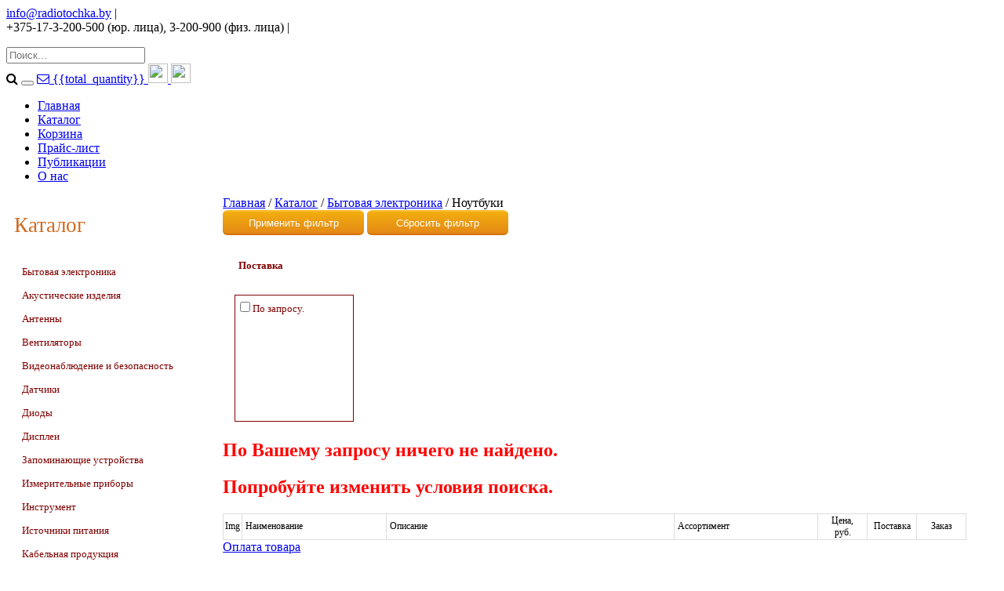

--- FILE ---
content_type: text/html; charset=UTF-8
request_url: http://altel.by/noutbooks
body_size: 55550
content:
<!DOCTYPE html PUBLIC "-//W3C//DTD XHTML 1.0 Transitional//EN"
		"http://www.w3.org/TR/xhtml1/DTD/xhtml1-transitional.dtd">
<html xmlns="http://www.w3.org/1999/xhtml" data-ng-app="ngshop">
<head>
	<title>Радиодетали купить Минск - Радиоточка</title>
	<link href='https://fonts.googleapis.com/css?family=Roboto+Condensed&subset=cyrillic-ext,latin' rel='stylesheet'
	      type='text/css'/>
	<link rel="stylesheet" href="//maxcdn.bootstrapcdn.com/font-awesome/4.3.0/css/font-awesome.min.css">
	<meta name="description" content="Радиодетали купить Минск"/>
	
	<meta name="keywords" content="Радиодетали купить Минск"/>
	<meta http-equiv="content-type" content="text/html; charset=UTF-8"/>
	<meta name="generator" content="Cotonti http://www.cotonti.com"/>
	<link rel="canonical" href="http://altel.by/catalog/bit/noutbooks"/>
	<base href="https://altel.by/" />
	<link href="plugins/ratings/tpl/ratings.css" type="text/css" rel="stylesheet" />
<link href="themes/altel/css/style.css" type="text/css" rel="stylesheet" />
<link href="themes/altel/css/reset.css" type="text/css" rel="stylesheet" />
<link href="themes/altel/css/extras.css" type="text/css" rel="stylesheet" />
<link href="themes/altel/css/jquery-ui.min.css" type="text/css" rel="stylesheet" />
<link href="themes/altel/css/modalbox.css" type="text/css" rel="stylesheet" />
<link href="themes/altel/css/carusel.css" type="text/css" rel="stylesheet" />
<link href="js/fancyBox-master/source/jquery.fancybox.css" type="text/css" rel="stylesheet" />
<script type="text/javascript" src="js/jquery.min.js"></script>
<script type="text/javascript" src="js/jqModal.min.js"></script>
<script type="text/javascript" src="js/base.js"></script>
<script type="text/javascript" src="js/ajax_on.js"></script>
<script type="text/javascript" src="plugins/search/js/hl.min.js"></script>
<script type="text/javascript" src="plugins/ratings/js/jquery.rating.min.js"></script>
<script type="text/javascript" src="plugins/ratings/js/ratings.js"></script>
<script type="text/javascript" src="themes/altel/js/angular.js"></script>
<script type="text/javascript" src="themes/altel/js/ng-animate.js"></script>
<script type="text/javascript" src="plugins/checkout/js/checkout.js"></script>
<script type="text/javascript" src="themes/altel/js/main.js"></script>
<script type="text/javascript" src="themes/altel/js/jquery-1.9.1.js"></script>
<script type="text/javascript" src="themes/altel/js/jquery.carouFredSel-6.2.1-packed.js"></script>
<script type="text/javascript" src="themes/altel/js/jquery.easing.1.3.js"></script>
<script type="text/javascript" src="themes/altel/js/jquery-ui.min.js"></script>
<script type="text/javascript" src="themes/altel/scripts/jquery.sequence-min.js"></script>
<script type="text/javascript" src="themes/altel/scripts/sequencejs-options.modern-slide-in.js"></script>
<script type="text/javascript" src="themes/altel/js/js.js"></script>
<script type="text/javascript" src="js/fancyBox-master/source/jquery.fancybox.pack.js"></script>

	<!--<link rel="shortcut icon" href="favicon.ico"/>-->
	<link rel="shortcut icon" href="https://altel.by/favicon.ico" type="image/x-icon"/>


	<link rel="apple-touch-icon" href="apple-touch-icon.png"/>
</head>

<body id="ang_shop" data-ng-controller="shop">

	<section class="header header_inner">
		<header>
			<div class="head_top">
				<div class="logo"><a href="https://altel.by"><img src="images/logo.png" alt=""></a></div>
				<div class="phone">
					<div class="phone_float">
						<script type="text/javascript" src="http://www.skypeassets.com/i/scom/js/skype-uri.js"></script>
						<div id="SkypeButton_Call_altel_belarus_1">
							<script type="text/javascript">
								Skype.ui({
									"name": "call",
									"element": "SkypeButton_Call_altel_belarus_1",
									"participants": ["altel_belarus"],
									"imageSize": 20
								});
							</script>
						</div>
					</div>
					<div class="phone_float"><a class="email" href="mailto:info@radiotochka.by">info@radiotochka.by</a>
						<span>|</span></div>
					<div class="phone_float">+375-17-3-200-500 (юр. лица), 3-200-900 (физ. лица) <span>|</span></div>

					<ul class="menu menu_mainpart_position">
											</ul>

					<div class="search_float">
						<form id="search" action="search" method="get" class="form-search">
							<input type="text" placeholder="Поиск..." class="searchinput" name="sq"
							       value="" onblur="if (this.value == '')
									this.value = 'Поиск...';" onfocus="if (this.value == 'Поиск...')
									this.value = '';">

							<div class="div-se"></div>
							<i class="fa fa-search"></i>
							<button class="orange" type="submit" title="Поиск"></button>

							<a class="send_mail various fancybox.ajax" href="http://altel.by/contact"
							   title="Связаться с нами">
								<i class="fa fa-envelope-o"></i>
							</a>

							<a href="checkout"
							   title="Перейти в корзину" class="basket for_pay_cart" data-ng-class="{'empty_cart': total_quantity == 0}">
								<span class="circle" data-ng-if="total_quantity">{{total_quantity}}
									<img class="cart" src="/themes/altel/img/pay_cart_full.png" width="25" height="25">
								</span>
								<span class="circle" data-ng-if="!total_quantity">
									<img class="cart" src="/themes/altel/img/pay_cart_empty.png" width="25" height="25">
								</span>
							</a>
						</form>
					</div>
				</div>

				<div>
					<ul class="menu">
						<li> <a href="http://altel.by">Главная</a> </li>
<li> <a href="https://altel.by/catalog">Каталог</a> </li>
<li> <a href="https://altel.by/checkout">Корзина</> </li>
<li> <a href="https://altel.by/datas/Prices/Радиоточка.xlsx">Прайс-лист</a> </li>
<li> <a href="https://altel.by/articles">Публикации</a> </li>
<li> <a href="https://altel.by/about5">О нас</a> </li>


					</ul>
				</div>
			</div>
		</header>
	</section><style type="text/css">
#filter {
  float: left;
  width: 100%; /* Чтобы кнопки и фильтры занимали всю ширину */
  margin-bottom: 15px;
}
#filter-buttons {
  margin-bottom: 1px; /* Отступ между кнопками и фильтрами */
}
#filter-buttons #submit {
  margin-right: 1px; /* Отступ между кнопками */
}

#menu {
	float: left;
	padding: 5px; 
	width: 15%;
	 padding-right: 2em;  
	margin-left: 5px;
	margin-right: 50px;
	margin-top: -10px;
	margin-bottom: 200px;
	/* //background: url(../images/bg_head.png) 0 100% repeat-x; */
	/*//background-size: contain;  Масштабируем фон */
	font-size: 10pt;
	max-width: 200px;
	/* margin: 0 auto; */
	text-align: left;
	<!-- border: 1px solid BLUE; -->
	
}
#menu ul {
	list-style: none;
	margin: 0;
	padding: 0;
	position: relative
}
#menu li a {
	height: 20px;
	width: 200px;
	text-decoration: none;
	<!-- border: 1px solid Chocolate; -->
	<!-- border-top: 1px solid Chocolate; -->
    <!-- border-bottom: 1px solid Chocolate; -->
}
#menu li a:link, #menu li a:visited {
	color: Maroon;
	display: block;
	background: url(../images/bg_head10.png) 0 0 repeat-x;
	/* background: url(images/menu2.png); 
	background-size: cover;   */
	padding: 10px 0 0 10px;
	border-radius: 5px;
	font-size: 10pt;
	
	
}
#menu li a:hover {
	color: Cornsilk;
	/* background: url(images/menu1.png); */
	background: url(../images/bg_head12.png) 0 0 repeat-x;
	background-size: cover;
	padding: 10px 0 0 10px;
}
#menu li span {
	position: absolute;
	left: 85%;
	margin-top:  -45px;
	margin-left: 35px;
	width: 100%;
	max-width: 12em;
	display: none;
}
#menu li:hover span {
	display: block;
	z-index: 1;
}
#menu li span a {
	display: inline;
}


.content {
float: left;
width: 75% ;
	
	margin: 0 auto;
	padding: 0px 0 0;
	
}

.content a {
	color: #951f31;
	text-decoration: underline;
	font-weight: bold;
	font-size: 14px;
}

.catalog-separate {
	width: 296px;
	height: 170px;
	margin: 0 10px 10px 0;
	background: url(../images/bg_head.png) 0 0 repeat-x;
	border-radius: 5px;
	float: left;
	position: relative;
}

#filter{
	float: left;
	padding-right: 2em; 
	margin-top: 0px;	
	margin-left: 0px;
	margin-bottom: 15px;
	font-size: 10pt;
	text-align: left;
	}
#vibor{
	float: left;
	width: 182px;
	height: 225px;
	border-radius: 5px;
	margin-right: 1px;	
	margin-bottom: 10px;
	margin-top: 10px;		
	background: url(../images/bg_head11.png) 0 100% repeat-x;
	background-size: cover;  Масштабируем фон
	}
#vibor p
{
color: Maroon;
	margin-left: 20px;
	margin-top: 20px;
}

#data{
	float: left;
	height: 160px;
	width: 150px;
	margin-left: 15px;
	margin-top: 15px;
	background-color: white;
	overflow: auto;
	border: 1px solid Maroon;
	}
#data p
{
	color: Maroon;
	margin-left: 2px;
	margin-top: 5px;
}
	
#title{
	padding-top: 5px;
	padding-bottom: 10px;
	background-color: Grey;
	
	}
#title p{
	color: white;
	}
	
#bottoms{
	
	margin-top: 0px;
	margin-left: -10px;
	}
	
#bottom_esc{
	width: 200px;
	margin-top: 20px;
	margin-left: 15px;
	}
	
#bottom{
	float: left;
	width: 200px;
	margin-top: 0px;
	margin-left: 7px;
	margin-right: -10px;
	}
		
	
#submit {
  display: inline-block;
  color: white;
  width: 180px;
  text-decoration: none;
  padding: .5em 2em;
  outline: none;
  border-width: 2px 0;
  border-style: solid none;
  border-color: #FDBE33 #000 #D77206;
  border-radius: 6px;
  background: linear-gradient(#F3AE0F, #E38916) #E38916;
  transition: 0.2s;
} 
#submit:hover { background: linear-gradient(#f5ae00, #f59500) #f5ae00; }
#submit:active { background: linear-gradient(#f59500, #f5ae00) #f59500; }

.table {
    width: 100%;
    border-collapse: collapse;
    font-size: 12px;
    table-layout: fixed; /* Фиксированная ширина столбцов */
}

.table tr {
    height: 20px !important;  /* Фиксированная высота строк */
    max-height: 20px !important;
    overflow: hidden;  /* Обрезаем содержимое, выходящее за границы */
}

.table td, .table th {
    padding: 1px 1px;
    border: 1px solid #ddd;
    vertical-align: middle;
    text-align: center;
    word-wrap: break-word; /* Перенос текста, если не помещается */
}

/* Фиксированные ширины */
.table td:nth-child(1), .table th:nth-child(1) { width: 20px; } /* Img */
.table td:nth-child(5), .table th:nth-child(5) { width: 60px; } /* Цена */
.table td:nth-child(6), .table th:nth-child(6) { width: 60px; } /* Поставка */
.table td:last-child, .table th:last-child { width: 60px; } /* Заказ */

/* Остальные столбцы (Наименование, Описание, Ассортимент) - растягиваются автоматически */
.table td:nth-child(2), .table th:nth-child(2) { width: 25%; } /* Наименование */
.table td:nth-child(3), .table th:nth-child(3) { width: 50%; } /* Описание */
.table td:nth-child(4), .table th:nth-child(4) { width: 25%; } /* Ассортимент */

/* Выравнивание по левому краю для конкретных столбцов */
.table td:nth-child(2),  /* Наименование */
.table td:nth-child(3),  /* Описание */
.table td:nth-child(4) { /* Ассортимент */
    text-align: left !important;
    padding-left: 4px !important; /* Добавляем небольшой отступ слева */
}


/* Стили для изображений */
.table img {
    width: 25px; /* Занимает всю ширину ячейки */
    height: 25px; /* Занимает всю высоту ячейки */
    object-fit: cover; /* Обрезает с сохранением пропорций */
    display: block;
    margin: 0 !important;
    padding: 0 !important;
    border: none !important;
}

/* Ультра-компактные кнопки */
.table .btn {
    padding: 2px 6px !important;
    font-size: 11px !important;
    min-height: 15px;
    margin: 1px 0 !important;
    border-radius: 5px;
}
.btn {
    /* Исходное состояние */
    transform: translateY(0);
    box-shadow: 0 2px 3px rgba(0,0,0,0.1);
    transition: all 0.2s ease;
}

.btn:hover {
    /* При наведении */
    box-shadow: 0 3px 5px rgba(0,0,0,0.2);
}

.btn:active {
    /* При нажатии */
    transform: translateY(1px);
    box-shadow: 0 1px 2px rgba(0,0,0,0.2);
}



  </style>
  <div id="menu">
  <p style="font-size: 200%; color: Chocolate">Каталог</p>
	<ul>
		 <li><a href=bit>Бытовая электроника</a><span><a href='avres'>AV ресиверы</a><a href='gadgets_soput_chehli'>Защитные изделия</a><a href='cons'>Игровые приставки</a><a href='komputers'>Компьютеры</a><a href='gadgets_mp3'>Медиаплееры</a><a href='gadgets_telefoni'>Мобильные телефоны</a><a href='gadgets_navig'>Навигаторы</a><a href='noutbooks'>Ноутбуки</a><a href='gadgets_plansheti'>Планшеты</a><a href='pulti'>Пульты</a><a href='spu_rec'>Спутниковые ресиверы</a><a href='gadgets_radiotel'>Радиотелефоны</a><a href='gadgets_sputnik'>Спутниковые телефоны</a><a href='televizori'>Телевизоры</a><a href='gadgets_statsot'>Телефоны стационарные сотовые</a><a href='gadgets_watch'>Умные часы</a><a href='gadgets_elknigi'>Электронные книги</a></span></li><li><a href=akusticheskie_komponenty>Акустические изделия</a><span><a href='gromkogovoriteli'>Громкоговорители</a><a href='dinamiki'>Динамики</a><a href='gadgets_kompl_din'>Динамики мобильных телефонов</a><a href='zvonki'>Звонки</a><a href='zluchateli_zvuka'>Излучатели звука</a><a href='kapsyuli_telefonnye'>Капсюли телефонные</a><a href='gadgets_soput_kol'>Колонки</a><a href='mikrofony'>Микрофоны</a><a href='gadgets_soput_naush'>Наушники</a></span></li><li><a href=antenni>Антенны</a><span><a href='antenni_sot'>Антенны беспроводной сотовой связи</a><a href='antenni_dannie'>Антенны беспроводной передачи данных</a><a href='gadgets_kompl_ant'>Антенны мобильных телефонов</a><a href='antenni_gps'>Антенны навигационные</a><a href='antenni_tv'>Антенны tv</a><a href='antenni_teleskop'>Антенны телескопические</a><a href='antenni_split'>Сплиттеры</a><a href='antenni_chip'>Чип антенны</a><a href='wireless_soput_antennieperehodniki'>Антенные переходники</a></span></li><li><a href=ventilyatory>Вентиляторы</a><span><a href='reshetki_dlya_ventilyatorov'>Аксессуары для вентиляторов</a><a href='ventilyatory_vstr'>Вентиляторы встраиваемые</a><a href='vytyazhnye_ventilyatory'>Вытяжные вентиляторы</a><a href='napolnye_ventilyatory'>Напольные вентиляторы</a><a href='nastennye_ventilyatory'>Настенные вентиляторы</a><a href='nastolnye_ventilyatory'>Настольные вентиляторы</a></span></li><li><a href=videonablyudenie_i_bezopasnost>Видеонаблюдение и безопасность</a><span><a href='cctv_testery'>Cctv тестеры</a><a href='ip_videokamery'>Ip видеокамеры</a><a href='avtomobilnye_videokamery'>Автомобильные видеокамеры</a><a href='videoregistratory'>Видеорегистраторы</a><a href='gadgets_kompl_cam'>Камеры мобильных телефонов</a><a href='kupolnye_videokamery'>Купольные видеокамеры</a><a href='kupolnye_videokamery_s_ik'>Купольные видеокамеры с ик</a><a href='miniatyurnye_videokamery'>Миниатюрные видеокамеры</a><a href='modulnye_videokamery'>Модульные видеокамеры</a><a href='povorotnye_videokamery'>Поворотные видеокамеры</a><a href='soputstvuyushchie_tovary'>Сопутствующие товары</a><a href='ulichnye_videokamery_s_ik'>Уличные видеокамеры с ик</a></span></li><li><a href=datchiki>Датчики</a><span><a href='beskontaktnye_datchiki'>Бесконтактные датчики</a><a href='datchiki_davleniya'>Датчики давления</a><a href='datchiki_dvizheniya'>Датчики движения</a><a href='gadgets_kompl_datchiki'>Датчики мобильных телефонов</a><a href='datchiki_parkovki'>Датчики парковки</a><a href='datchiki_potoka_vody'>Датчики потока воды</a><a href='datchiki_potoka_vozduha'>Датчики потока воздуха</a><a href='datchiki_temperatury'>Датчики температуры</a><a href='datchiki_ugla'>Датчики угла</a><a href='datchiki_kholla'>Датчики холла</a><a href='ultrazvukovye_datchiki'>Ультразвуковые датчики</a><a href='wireless_datchik'>Датчики систем контроля</a></span></li><li><a href=diody>Диоды</a><span><a href='diods'>Диоды низковольтные</a><a href='varikapy'>Варикапы</a><a href='diodnye_moduli'>Диодные модули и сборки</a><a href='silovye_diody'>Силовые диоды</a><a href='stabilitrony'>Стабилитроны</a><a href='fotodiody'>Фотодиоды</a></span></li><li><a href=displei>Дисплеи</a><span><a href='tft_displei'>Tft дисплеи</a><a href='gadgets_kompl_display'>Дисплеи для мобильных телефонов</a><a href='gadgets_kompl_touchscreen'>Тачскрины</a></span></li><li><a href=gadgets_soput_memory>Запоминающие устройства</a><span><a href='memorycards'>Карты памяти</a><a href='discs'>Компакт диски</a><a href='usbcards'>USB Flash</a></span></li><li><a href=izmeritelnye_pribory>Измерительные приборы</a><span><a href='aksessuary'>Аксессуары</a><a href='ampermetr'>Амперметры</a><a href='analizatory_spektra'>Анализаторы спектра</a><a href='anemometry'>Анемометры</a><a href='vesy'>Весы</a><a href='voltmetry_laboratornye'>Вольтметры</a><a href='generatory_signalov'>Генераторы сигналов</a><a href='rek_izmeriteli_dalnomera'>Дальномеры</a><a href='rek_izmeriteli_dimoulovitel'>Дымоуловители</a><a href='rek_izmeriteli_vlajnost'>Измерители влажности</a><a href='izmer-li_nelineinykh_soprotizol'>Измерители сопротивления</a><a href='izmeriteli_rlc'>Измерители RLC</a><a href='izmeriteli_iskazhenii'>Измерители искажений</a><a href='izmeriteli_krutmoment'>Измерители крутящего момента</a><a href='izmeriteli_moshchnosti'>Измерители мощности</a><a href='izmeriteli_osveshchennosti'>Измерители освещенности</a><a href='izmeriteli_p_p_priborov'>Измерители п/п приборов</a><a href='izmeriteli_raznosti_faz'>Измерители разности фаз</a><a href='izmeriteli_temperatury'>Измерители температуры</a><a href='izmeriteli_urovnya_zvuka'>Измерители уровня звука</a><a href='indikatory_setiprobniki'>Индикаторы сети (пробники)</a><a href='kabel-testery'>Кабель-тестеры</a><a href='kleshchi_tokoizmeritelnye'>Клещи токоизмерительные</a><a href='logometry'>Логометры</a><a href='manometry'>Манометры</a><a href='mikroskopy'>Микроскопы</a><a href='multimetry'>Мультиметры</a><a href='ostsillografy'>Осциллографы</a><a href='standarty_i_sintezatory_chast_'>Стандарты и синтезаторы част.</a><a href='takhometry'>Тахометры</a><a href='tester_tsifrovykh_mikroskhem'>Тестер цифровых микросхем</a><a href='testery'>Тестеры</a><a href='testery_svetovykh_priborov'>Тестеры световых приборов</a><a href='rek_izmeriteli_chastotomeri'>Частотомеры</a></span></li><li><a href=instrument>Инструмент</a><span><a href='rek_instrument_aksesuari'>Аксессуары</a><a href='antistatika'>Антистатика</a><a href='gravery_bormashiny'>Граверы / бормашины</a><a href='rek_instrument_vintovert'>Винтоверты</a><a href='dlya_zachistki_i_obrezki_kabelya'>Для зачистки и обрезки кабеля</a><a href='zaklepochnyi_instrument'>Заклепочный инструмент</a><a href='zatyagivateli_styazhek'>Затягиватели стяжек</a><a href='izmeritelnyi_instrument'>Измерительный инструмент</a><a href='instrument_vrubnoi'>Инструмент врубной</a><a href='instrument_raznyi'>Инструмент разный</a><a href='kleevye_pistolety'>Клеевые пистолеты</a><a href='nabory_instrumentov'>Наборы инструментов</a><a href='nadfili'>Надфили</a><a href='obzhimnoi_instrument'>Обжимной инструмент</a><a href='opticheskie_prisposobleniya'>Оптические приспособления</a><a href='osnastka_dlya_bormashin'>Оснастка для бормашин</a><a href='otvertki'>Отвертки</a><a href='payalniki'>Паяльное оборудование</a><a href='pintsety'>Пинцеты</a><a href='ploskogubtsy'>Плоскогубцы</a><a href='proboiniki'>Пробойники</a><a href='rezbonareznoi_instrument'>Резьбонарезной инструмент</a><a href='termofeny'>Термофены</a><a href='tiskistrubtsinyzazhimy'>Тиски, струбцины, зажимы</a><a href='elektrodreli'>Электродрели</a><a href='yashchiki_dlya_instrumenta'>Ящики для инструмента</a></span></li><li><a href=istochniki_pitaniya>Источники питания</a><span><a href='akkumulyatornye_batarei'>Аккумуляторные батареи</a><a href='gadgets_kompl_akb'>АКБ</a><a href='batareiki'>Батарейки</a><a href='bloki_pitaniya'>Блоки питания</a><a href='bloki_pitaniya_laboratornye'>Блоки питания лабораторные</a><a href='draivery_dlya_svetodiodov'>Драйверы для светодиодов</a><a href='zaryadnye_ustroistva'>Устройства зарядки аккумуляторов</a><a href='gadgets_soput_zar'>Зарядные устройства</a><a href='impulsnye_bloki_pitaniya'>Импульсные блоки питания</a><a href='invertory'>Инверторы</a><a href='setevye_udliniteli'>Сетевые удлинители</a><a href='powerbank'>Портативные зарядные устройства</a><a href='stabilizatory_napryazheniya'>Стабилизаторы напряжения</a><a href='usiliteli_postoyannogo_toka'>Усилители постоянного тока</a><a href='epra'>Эпра</a></span></li><li><a href=kabelnaya_produktsiya>Кабельная продукция</a><span><a href='hdmi_dvi_shnury'>HDMI-DVI шнуры</a><a href='perekhodnye_razyemy'>Переходные разъемы</a><a href='akusticheskii_kabel'>Акустический кабель</a><a href='audio_video_shnury'>Аудио-видео шнуры</a><a href='vitaya_para'>Витая пара</a><a href='gadgets_soput_kab'>Дата-кабель</a><a href='kabel_silovoi'>Кабель силовой</a><a href='koaksialnyi_kabel'>Коаксиальный кабель</a><a href='kompyuternye_shnury'>Компьютерные шнуры</a><a href='mezhplatnye_kabeli_pitaniya'>Межплатные кабели питания</a><a href='opticheskii_kabel_i_shnury'>Оптический кабель и шнуры</a><a href='perekhodnye_shnury'>Переходные шнуры</a><a href='provod_montazhnyi'>Провод монтажный</a><a href='provoda_soedinitelnye'>Провода соединительные</a><a href='setevye_shnury'>Сетевые шнуры</a><a href='soedinitelnye_avto_shnury'>Соединительные авто шнуры</a><a href='telefonnyi_kabel'>Телефонный кабель</a><a href='shleif'>Шлейф</a><a href='gadgets_kompl_shl'>Шлейфы мобильных телефонов</a><a href='shnury_vysokochastotnye'>Шнуры высокочастотные</a><a href='usb_razvetviteli_i_adaptery'>Usb разветвители и адаптеры</a></span></li><li><a href=klemmniki>Клеммники</a><span><a href='klemmnikianalog_wago'>Клеммники (аналог wago)</a><a href='klemmniki_baryernye'>Клеммники барьерные</a><a href='klemmniki_nazhimnye'>Клеммники нажимные</a><a href='klemmniki_razryvnye'>Клеммники разрывные</a><a href='klemmnye_kolodki'>Клеммные колодки</a><a href='klemmnye_kolodki_na_dinreiku'>Клеммные колодки на динрейку</a><a href='platy_montazhnye'>Платы монтажные</a><a href='soedinitelnye_platy'>Соединительные платы</a><a href='terminalnye_bloki'>Терминальные блоки</a><a href='shiny'>Шины</a></span></li><li><a href=klemmy>Клеммы</a><span><a href='avtomobilnye_klemmy'>Автомобильные клеммы</a><a href='zazhimy_krokodil'>Зажимы "крокодил"</a><a href='zazhimy_otvetvitelnye'>Зажимы ответвительные</a><a href='izolyatory_dlya_klemm'>Изоляторы для клемм</a><a href='klemmy_vintovye'>Клеммы винтовые</a><a href='klemmy_nozhevye_izolirovannye'>Клеммы ножевые изолированные</a><a href='klemmy_nozhevye_na_platu'>Клеммы ножевые на плату</a><a href='klemmy_nozhevye_neizolirovannye'>Клеммы ножевые неизолированные</a><a href='klemmy_tip_b_izolirovannye'>Клеммы тип *b* изолированные</a><a href='klemmy_tip_b_neizolirovannye'>Клеммы тип *b* неизолированные</a><a href='klemmy_tip_i_izolirovannye'>Клеммы тип *i* изолированные</a><a href='klemmy_tip_i_neizolirovannye'>Клеммы тип *i* неизолированные</a><a href='klemmy_tip_o_izolirovannye'>Клеммы тип *o* изолированные</a><a href='klemmy_tip_o_neizolirovannye'>Клеммы тип *o* неизолированные</a><a href='klemmy_tip_u_izolirovannye'>Клеммы тип *u* изолированные</a><a href='klemmy_tip_u_neizolirovannye'>Клеммы тип *u* неизолированные</a><a href='klemmy_flazhkovye_izol_'>Клеммы флажковые изол.</a><a href='lepestki'>Лепестки</a><a href='nakonechniki_na_kabel'>Наконечники на кабель</a><a href='skotchloki'>Скотчлоки</a><a href='soediniteli_provodov_vstyk'>Соединители проводов встык</a><a href='soediniteli_provodov_zakrytye'>Соединители проводов закрытые</a></span></li><li><a href=komp>Компьютерные комплектующие</a><span><a href='blok_pitania'>Блоки питания</a><a href='videocards'>Видеокарты</a><a href='hdd'>Жёсткие диски</a><a href='soundcard'>Звуковые карты</a><a href='korpus'>Корпуса</a><a href='cooler'>Кулеры</a><a href='motherboard'>Материнские платы</a><a href='monitors'>Мониторы</a><a href='memory'>Оперативная память</a><a href='platirash'>Платы расширения</a><a href='processors'>Процессоры</a><a href='setkarta'>Сетевые карты</a><a href='ustroisva_vvoda'>Устройства ввода информации</a></span></li><li><a href=kommutatsiya>Коммутация</a><span><a href='dip_pereklyuchateli'>Dip переключатели</a><a href='vakuumnye_vyklyuchateli'>Вакуумные выключатели</a><a href='galetnye_pereklyuchateli'>Галетные переключатели</a><a href='gerkony'>Герконы</a><a href='dvizhkovye_pereklyuchateli'>Движковые переключатели</a><a href='klavishnye_pereklyuchateli'>Клавишные переключатели</a><a href='klyuch_-_vyklyuchatel'>Ключ - выключатель</a><a href='knopki_antivandalnye'>Кнопки антивандальные</a><a href='knopki_dlya_igrovykh_avtomatov'>Кнопки для игровых автоматов</a><a href='knopochnye_pereklyuchateli'>Кнопочные переключатели</a><a href='knopochnye_posty'>Кнопочные посты</a><a href='kolpachki_dlya_knopok'>Колпачки для кнопок</a><a href='mikropereklyuchateli'>Микропереключатели</a><a href='mikrotumblery'>Микротумблеры</a><a href='miniatyurnye_knopki'>Миниатюрные кнопки</a><a href='paketnye_vyklyuchateli'>Пакетные выключатели</a><a href='pereklyuchateli'>Переключатели</a><a href='povorotnye_pereklyuchateli'>Поворотные переключатели</a><a href='poplavkovye_vyklyuchateli'>Поплавковые выключатели</a><a href='putevye_vyklyuchateli'>Путевые выключатели</a><a href='sensor'>Сенсорные</a><a href='taktovye_knopki'>Тактовые кнопки</a><a href='taktovye_knopki_pylevlagozashch_'>Тактовые кнопки пылевлагозащ.</a><a href='tumblery'>Тумблеры</a></span></li><li><a href=kondensatory>Конденсаторы</a><span><a href='ionistory'>Ионисторы</a><a href='keramicheskie_kondensatory'>Керамические</a><a href='kondensatory_kombinirovannye'>Комбинированные</a><a href='vysokovoltnye_kondensatory'>Силовые конденсаторы</a><a href='metallobumazhnye_kondensatory'>Металлобумажные конденсаторы</a><a href='plenochnye'>Пленочные</a><a href='peremennoi_emkosti'>Переменные</a><a href='kondensatory_prokhodnye'>Проходные конденсаторы</a><a href='puskovye_kondensatory'>Пусковые конденсаторы</a><a href='tantalovye_kondensatory'>Танталовые конденсаторы</a><a href='ftoroplastovye_kondensatory'>Фторопластовые</a><a href='chip_kondensatory'>Чип конденсаторы</a><a href='chip_tantalovye_kondensatory'>Чип танталовые конденсаторы</a><a href='chip_elektrolity'>Чип электролиты</a><a href='elektroliticheskie_kondensatory'>Электролитические конденсаторы</a><a href='kondensatory_prochie'>Прочие конденсаторы</a></span></li><li><a href=mikroskhemy>Микросхемы</a><span><a href='analogovye_filtry'>Аналоговые фильтры</a><a href='atsp'>Ацп</a><a href='generatory'>Генераторы</a><a href='datchiki_sensory'>Датчики / сенсоры</a><a href='draivery'>Драйверы</a><a href='zashchita_linii'>Защита линии</a><a href='integratory'>Интеграторы</a><a href='komparatory'>Компараторы</a><a href='konvertory_invertory'>Конверторы / инверторы</a><a href='kontrollery'>Контроллеры</a><a href='linii_zaderzhki'>Линии задержки</a><a href='mikroskhemy_dannykh'>Микросхемы данных</a><a href='mikroskhemy_interfeisov'>Микросхемы интерфейсов</a><a href='mikroskhemy_na_zakaz2-5_ned_'>Микросхемы на заказ (2-5 нед.)</a><a href='mikroskhemy_obshchego_naznacheniya'>Микросхемы общего назначения</a><a href='mikroskhemy_pamyati'>Микросхемы памяти</a><a href='mikroskhemy_pitaniya'>Микросхемы питания</a><a href='mikroskhemy_prochie'>Микросхемы прочие</a><a href='modemy'>Модемы</a><a href='multimediinye_preobrazovateli'>Мультимедийные преобразователи</a><a href='multipleksory'>Мультиплексоры</a><a href='operatsionnye_usiliteli'>Операционные усилители</a><a href='ou_obshchego_naznacheniya'>Оу общего назначения</a><a href='pereklyuchateli_kommutatory'>Переключатели / коммутаторы</a><a href='preobrazovateli_e_v_'>Преобразователи э.в.</a><a href='programmiruemaya_logika'>Программируемая логика</a><a href='protsessory_kontrollery'>Процессоры / контроллеры</a><a href='sintezatory'>Синтезаторы</a><a href='spetsialnye_mikroskhemy'>Специальные микросхемы</a><a href='standartnaya_logika'>Стандартная логика</a><a href='taimery'>Таймеры</a><a href='telekom'>Телеком</a><a href='transivery'>Трансиверы</a><a href='usiliteli'>Усилители</a><a href='tsap'>Цап</a><a href='tsifrovye_r_i_c'>Цифровые r и c</a></span></li><li><a href=optoelektronnye_pribory>Оптоэлектронные приборы</a><span><a href='infrakrasnye_priemniki'>Инфракрасные приемники</a><a href='optopary'>Оптопары</a><a href='optorele'>Оптореле</a><a href='optotiristory'>Оптотиристоры</a><a href='optotranzistory'>Оптотранзисторы</a></span></li><li><a href=osveshchenie_i_indikatsiya>Освещение и индикация</a><span><a href='avtomobilnoe_osveshchenie'>Автомобильное освещение</a><a href='avtonomnoe_osveshchenie'>Автономное освещение</a><a href='antivandalnye_indikatory'>Антивандальные индикаторы</a><a href='bloki_avariinogo_pitaniya'>Блоки аварийного питания</a><a href='gadgets_kompl_vsp'>Вспышки</a><a href='kommutatornye_lampyskl'>Коммутаторные лампы (скл)</a><a href='korpusa_prozhektorov'>Корпуса прожекторов</a><a href='lazernye_moduli'>Лазерные модули</a><a href='lazernye_proektory'>Лазерные проекторы</a><a href='lampochki_nakalivaniya_v_korpuse'>Лампочки накаливания в корпусе</a><a href='lampochki_neonovye_v_korpuse'>Лампочки неоновые в корпусе</a><a href='lampy_gazorazryadnye'>Лампы газоразрядные</a><a href='lampy_galogenovye'>Лампы галогеновые</a><a href='lampy_nakalivaniya'>Лампы накаливания</a><a href='lampy_neonovye'>Лампы неоновые</a><a href='lampy_svetodiodnye'>Лампы светодиодные</a><a href='lampy_energosberegayushchie'>Лампы энергосберегающие</a><a href='lyustry_bra_svetilniki'>Люстры _ бра _ светильники</a><a href='prozhektory_galogenovye'>Прожекторы галогеновые</a><a href='prozhektory_svetodiodnye'>Прожекторы светодиодные</a><a href='svetilniki_usb'>Светильники usb</a><a href='svetilniki_vstraivaemye'>Светильники встраиваемые</a><a href='svetilniki_dekorativnye'>Светильники декоративные</a><a href='svetilniki_nakladnye'>Светильники накладные</a><a href='svetoarmatura'>Светоарматура</a><a href='svetovye_tablo'>Световые табло</a><a href='svetodiodnaya_lenta'>Светодиодная лента</a><a href='svetodiodnye_moduli_podsvetki'>Светодиодные модули подсветки</a><a href='svetodiodnye_paneli'>Светодиодные панели</a><a href='svetodiodnye_ukrasheniya'>Светодиодные украшения</a><a href='svetodiody'>Светодиоды</a><a href='svetodiody_smd'>Светодиоды smd</a><a href='svetodiody_v_korpuse'>Светодиоды в корпусе</a><a href='svetodiody_moshchnye'>Светодиоды мощные</a><a href='fonari'>Фонари</a><a href='tsifrovye_indikatory'>Цифровые индикаторы</a><a href='shinnye_sistemy_osveshcheniya'>Шинные системы освещения</a><a href='shtativy_dlya_osv_oborudovaniya'>Штативы для осв. оборудования</a></span></li><li><a href=plati>Платы</a><span><a href='gadgets_kompl_plat'>Платы мобильных телефонов</a><a href='wireless_modul_video'>Модули для видеокамер</a><a href='wireless_modul_sput'>Модули спутниковые</a><a href='wireless_modul_dan'>Модули беспроводной передачи данных</a><a href='wireless_modul_sotoviy'>Модули беспроводной сотовой связи</a><a href='wireless_modul_nav'>Модули навигационные</a><a href='wireless_modul_radio'>Радиомодули</a><a href='elektronnye_moduli'>Электронные модули</a></span></li><li><a href=razyemy>Разъемы</a><span><a href='izd_raz'>Изделия для разъёмов</a><a href='audio_razyemy'>Audio jack</a><a href='centronics'>CENTRONICS</a><a href='razemi_din'>DIN</a><a href='d-sub'>D-SUB</a><a href='hdmi_dvi'>HDMI</a><a href='idc'>IDC</a><a href='ieee'>IEEE</a><a href='rca'>RCA</a><a href='rj'>RJ</a><a href='sata'>SATA</a><a href='scart'>SCART</a><a href='scsi'>SCSI</a><a href='usb'>USB</a><a href='razyemy_mikrofonnye_xlr'>XLR</a><a href='2rm'>2РМ</a><a href='2rt'>2РТ</a><a href='4rt'>4РТ</a><a href='9r'>9Р</a><a href='vvt'>ВВТ</a><a href='vi20'>ВИ</a><a href='grpm_grpmsh'>ГРП</a><a href='mr2'>МР</a><a href='mrn'>МРН</a><a href='rsh'>РШ</a><a href='okp_vs'>ОКП-ВС</a><a href='snp'>СНП</a><a href='onp'>ОНП</a><a href='onts'>ОНЦ</a><a href='shr'>ШР</a><a href='r'>Р</a><a href='rbm'>РБМ</a><a href='rbn'>РБН</a><a href='rvn'>РВН</a><a href='rg'>РГ</a><a href='rg1n_rsh2n'>РГ1Н</a><a href='rmg'>РМГ</a><a href='rp10'>РП10</a><a href='rp14'>РП14</a><a href='rp15'>РП15</a><a href='rpkm'>РПКМ</a><a href='rpm_rpmm'>РПМ</a><a href='rpn'>РПН</a><a href='rps'>РПС</a><a href='rrm'>РРМ</a><a href='rrn'>РРН</a><a href='rrs'>РРС</a><a href='rs'>РС</a><a href='rsh_rg'>РШ</a><a href='rsha'>РША</a><a href='sno'>СНО</a><a href='snp'>СНП</a><a href='snts'>СНЦ</a><a href='sr'>СР</a><a href='ssh'>СШ</a><a href='shr'>ШР</a><a href='panelki'>Панели</a><a href='derzhateli_sim_i_kart_pamyati'>Разъёмы SIM и FLASH card</a><a href='avtomobilnye_soediniteli'>Разъёмы автомобильные</a><a href='antennye_razyemy'>Разъёмы антенные и ТВ</a><a href='bystrorazyemnye'>Разъёмы быстроразъёмные</a><a href='vysokochastotnye_razyemy'>Разъёмы высокочастотные</a><a href='germetichnye_razyemy'>Разъёмы герметичные</a><a href='raz_plat'>Разъёмы для плат</a><a href='opticheskie_soediniteli'>Разъёмы оптические</a><a href='gadgets_kompl_raz'>Разъёмы от мобильных телефонов</a><a href='raz_pit'>Разъёмы питания</a><a href='silovye_razyemy'>Разъёмы силовые</a><a href='gnyozda_pod_sverkhploskii_kabel'>Разъёмы шлейфовые</a><a href='shtekera_gnezda_klemmy'>Разъёмы прочие</a></span></li><li><a href=raskhodnye_materialy>Расходные материалы</a><span><a href='rek_raskhodnye_jidkisti'>Жидкости технические</a><a href='izolenta'>Изолента</a><a href='bandazh_kabelnyi'>Бандаж кабельный</a><a href='kabelnye_styazhki'>Кабельные стяжки</a><a href='markery_na_kabel'>Маркеры на кабель</a><a href='skoby_dlya_krepleniya_kabelya'>Скобы для крепления кабеля</a><a href='fiksatory_dlya_kabelya'>Фиксаторы для кабеля</a><a href='kleevye_sterzhni'>Клеевые стержни</a><a href='pripoi'>Припои</a><a href='silikonovye_trubki'>Силиконовые трубки</a><a href='tekstolit'>Текстолит</a><a href='teploprovodyashchie_podlozhki'>Теплопроводящие подложки</a><a href='termousadochnaya_trubka'>Термоусадочная трубка</a><a href='termousadochnaya_trubka_kleevaya'>Термоусадочная трубка клеевая</a><a href='upakovka'>Упаковочные материалы</a></span></li><li><a href=rezistory>Резисторы</a><span><a href='moshchnye_postoyannye_rezistory'>Мощные постоянные резисторы</a><a href='postoyannye_rezistory_do_2_vt'>Постоянные резисторы</a><a href='peremennie'>Переменные резисторы</a><a href='rezistornye_sborki'>Резисторные сборки</a><a href='reostati'>Реостаты</a><a href='termorezistory'>Терморезисторы</a><a href='fotorezistory'>Фоторезисторы</a><a href='chip_rezistory'>Чип резисторы</a></span></li><li><a href=rezonatory_i_filtry>Резонаторы и фильтры</a><span><a href='kvartsevye_rezonatory'>Кварцевые резонаторы</a><a href='setevye_filtry'>Сетевые фильтры</a></span></li><li><a href=rele>Реле</a><span><a href='gerkonovye_rele'>Герконовые реле</a><a href='katushki_k_kontaktoram'>Катушки к контакторам</a><a href='kolodki_dlya_rele'>Колодки для реле</a><a href='kontaktory'>Контакторы</a><a href='puskateli'>Пускатели</a><a href='rele_vremeni'>Реле времени</a><a href='rele_davleniya'>Реле давления</a><a href='rele_kontrolya_faz'>Реле контроля фаз</a><a href='rele_toka'>Реле тока</a><a href='tverdotelnye_rele'>Твердотельные реле</a><a href='teplovye_rele'>Тепловые реле</a><a href='elektromagnitnye_rele'>Электромагнитные реле</a></span></li><li><a href=set>Сетевые устройства</a><span><a href='wireless_wifiadapter'>Адаптеры Wi-Fi</a><a href='kommutatori'>Коммутаторы</a><a href='modem'>Модемы</a><a href='wireless_repeater'>Репитеры</a><a href='wireless_routers'>Роутеры</a><a href='wireless_tochki'>Точки доступа</a><a href='wireless_trekeri'>Трекеры</a><a href='wireless_shluzi'>Шлюзы</a></span></li><li><a href=skladskoe_oborudovanie>Складское оборудование</a><span><a href='kassetnitsy'>Кассетницы</a><a href='yacheiki_nabornye'>Ячейки наборные</a><a href='yashchiki'>Ящики</a></span></li><li><a href=schetchiki>Счетчики</a><span><a href='schetchiki_vrashcheniya'>Счетчики вращения</a><a href='schetchiki_geigera'>Счетчики гейгера</a><a href='schetchiki_impulsov'>Счетчики импульсов</a><a href='schetchiki_mekhanicheskie'>Счетчики механические</a><a href='schetchiki_motochasov'>Счетчики моточасов</a><a href='schetchiki_ruchnye'>Счетчики ручные</a><a href='schetchiki_energii'>Счетчики энергии</a></span></li><li><a href=tiristory>Тиристоры</a><span><a href='dinistory'>Динисторы</a><a href='moduli_tiristornye'>Модули тиристорные</a><a href='nizkovoltnye_tiristory'>Низковольтные тиристоры</a><a href='silovye_tiristory'>Силовые тиристоры</a><a href='fototiristory'>Фототиристоры</a></span></li><li><a href=tranzistory>Транзисторы</a><span><a href='moduli_tranzistornoi_logiki'>Модули транзисторной логики</a><a href='svch_tranzistory'>Свч транзисторы</a><a href='tranzistory_raznye'>Транзисторы разные</a><a href='fototranzistory'>Фототранзисторы</a></span></li><li><a href=transformatory_i_drosseli>Трансформаторы и дроссели</a><span><a href='vrashchayushchiesya_transformatory'>Вращающиеся трансформаторы</a><a href='drosseli'>Дроссели</a><a href='katushki_induktivnosti'>Катушки индуктивности</a><a href='latry'>Латры</a><a href='transformatory'>Трансформаторы</a></span></li><li><a href=ustanovochnye_izdeliya>Установочные изделия</a><span><a href='amortizatory'>Амортизаторы</a><a href='batareinye_otseki'>Батарейные отсеки</a><a href='vtulki_prokhodnye'>Втулки</a><a href='derzhateli_predokhranitelei'>Держатели предохранителей</a><a href='gadgets_soput_derj'>Держатели мобильных телефонов</a><a href='derzhateli_svetodiodov'>Держатели светодиодов</a><a href='din-reiki'>Дин-рейки</a><a href='zaglushki_dlya_kabelnykh_vvodov'>Заглушки для кабельных вводов</a><a href='izolyatory'>Изоляторы</a><a href='kabelnye_vvody'>Кабельные вводы</a><a href='karkasy_dlya_katushek'>Каркасы для катушек</a><a href='korpusa_dlya_rea'>Корпуса для рэа</a><a href='gadgets_kompl_korp'>Корпуса мобильных телефонов</a><a href='krepezh'>Крепеж</a><a href='wireless_soput_krepleniyanaDIN-reiky'>Крепления на DIN-рейку</a><a href='kronshteiny'>Кронштейны</a><a href='maketnye_platy'>Макетные платы</a><a href='moduli_peltye'>Модули пельтье</a><a href='nozhki_pribornye'>Ножки приборные</a><a href='okhladiteli'>Охладители</a><a href='pistony_montazhnye'>Пистоны монтажные</a><a href='wireless_soput_plombi'>Пломбы</a><a href='podshipniki'>Подшипники</a><a href='ruchki_pribornye'>Ручки приборные</a><a href='stoiki_dlya_pechatnykh_plat'>Стойки для печатных плат</a><a href='tokootvody'>Токоотводы</a><a href='shesterenki'>Шестеренки</a><a href='shunty'>Шунты</a></span></li><li><a href=ustroistva_zashchity>Устройства защиты</a><span><a href='avtomaticheskie_vyklyuchateli'>Автоматические выключатели</a><a href='varistory'>Варисторы</a><a href='predokhraniteli'>Предохранители</a><a href='razryadniki'>Разрядники</a><a href='samovosstanavlivayushchiesya_pred_'>Самовосстанавливающиеся пред.</a><a href='termoavtomaty'>Термоавтоматы</a><a href='termopredokhraniteli'>Термопредохранители</a><a href='termostaty'>Термостаты</a><a href='chip_predokhraniteli'>Чип предохранители</a></span></li><li><a href=ferritovye_izdeliya_i_magnity>Ферритовые изделия и магниты</a><span><a href='katushki_magnit'>Катушки к магнитам</a><a href='magnity'>Магниты</a><a href='ferrity'>Ферриты</a><a href='filtry_ferritovye_na_provod'>Фильтры ферритовые на провод</a><a href='elektromagniti'>Электромагниты</a></span></li><li><a href=shchitovye_pribory>Щитовые приборы</a><span><a href='vattmetry_chastotomery_i_drugoe'>Ваттметры/частотомеры/и другое</a><a href='preobrazovateli_izmeritelnye'>Преобразователи измерительные</a><a href='pribory_peremennogo_toka'>Приборы переменного тока</a><a href='pribory_postoyannogo_toka'>Приборы постоянного тока</a><a href='tsifrovye_peremennogo_toka'>Цифровые переменного тока</a><a href='tsifrovye_postoyannogo_toka'>Цифровые постоянного тока</a></span></li><li><a href=elektrovakuumnye_pribory>Электровакуумные приборы</a><span><a href='vidikony'>Видиконы</a><a href='gazorazryadnye_stabilitrony'>Газоразрядные стабилитроны</a><a href='gazotrony'>Газотроны</a><a href='generatornye_lampy'>Генераторные лампы</a><a href='indikatory_vakuumno-lyuminists_'>Индикаторы вакуумно-люминисц.</a><a href='indikatory_tleyushchego_razryada'>Индикаторы тлеющего разряда</a><a href='kenotrony'>Кенотроны</a><a href='klistrony'>Клистроны</a><a href='lampy_begushchei_volny'>Лампы бегущей волны</a><a href='lampy_rtutnye_dugovye'>Лампы ртутные дуговые</a><a href='magnetrony'>Магнетроны</a><a href='mekhanotrony'>Механотроны</a><a href='radiolampy'>Радиолампы</a><a href='svch-moduli'>СВЧ-модули</a><a href='tiratron'>Тиратрон</a><a href='fotoelektronnye_umnozhiteli'>Фотоэлектронные умножители</a><a href='evpraznye'>Эвп (разные)</a><a href='elektronno-luchevye_trubki'>Электронно-лучевые трубки</a></span></li><li><a href=elektrodvigateli>Электродвигатели</a><span><a href='gadgets_kompl_vibr'>Вибромоторы</a><a href='dvigateli_generatory'>Двигатели генераторы</a><a href='dvigateli_reversivnye'>Двигатели реверсивные</a><a href='selsiny'>Сельсины</a><a href='takhogeneratory'>Тахогенераторы</a><a href='shagovye_dvigateli'>Шаговые двигатели</a><a href='shchetki_dlya_elektrodvigatelei'>Щетки для электродвигателей</a><a href='fazovrashchateli'>Фазовращатели</a><a href='elektrodvigateli_dc'>Электродвигатели прочие</a></span></li><li><a href=elektronnye_ustroistva>Электронные устройства</a><span><a href='kranovye_komandokontrollery'>Крановые командоконтроллеры</a><a href='cdmex'>Механизмы чтения дисков</a><a href='tormoznye_ustroistva'>Тормозные устройства</a><a href='elektrogidrotolkateli'>Электрогидротолкатели</a><a href='tsap-ydac'>Цап-ы (dac)</a><a href='usb_gadzhety'>Usb гаджеты</a><a href='raznoe'>Разное</a></a></span></li>
	</ul>
  </div>
  
<div style="display: none" ng-init='shop = [];'></div>
<!-- <div class="block" style="width:950px;margin:0 auto"> -->
	<div class="breadcrumbs"><a href="https://altel.by">Главная</a> / <a href="catalog" title="Каталог">Каталог</a> / <a href="catalog/bit" title="Бытовая электроника">Бытовая электроника</a> / <span>Ноутбуки</span></div>
<!-- <div class="check_availabilaty">
		<a class="all" href="catalog/bit/noutbooks">Доступно к отгрузке</a>
<a class="now" href="catalog/bit/noutbooks?aval=now">Весь товар</a>
</div> -->
 
	<section class="content">
<div id="filter">
  <form action="catalog/bit/noutbooks" method="post"><div style="display:inline;margin:0;padding:0"><input type="hidden" name="x" value="B10BA46F" /></div>
    <!-- Переносим кнопки вверх перед блоком фильтров -->
    <div id="filter-buttons">
      <input name='submit' type="submit" id="submit" value="Применить фильтр">
      <input name='reset' type="submit" id="submit" value="Сбросить фильтр">
    </div>
    
    <div id="vibor"><p><b>Поставка</b></p><div id="data"><p><input name="sams[0][0]" type="checkbox" value="По запросу.">По запросу.</p> </div></div>
  </form> 
</div>
	 
		<table class="table">
			<tbody>
			<tr class="table_head">
				<td width="20px">Img</td>
				<td width="20px">Наименование</td>
				<td width="20px">Описание</td>
				<td width="20px">Ассортимент</td>
				<td width="20px">Цена,</br> руб.</td>
				<td width="20px">Поставка</td>
				<td width="10px">Заказ</td>
			</tr>
			
		<h1><font color='red'> По Вашему запросу ничего не найдено.</h1>
		<h1>Попробуйте изменить условия поиска.</font></h1>
				</tbody>
		</table>
	</section>

<!-- </div> -->
<!--  
	<style type="text/css">
#banner{
	float: center;
	padding: 6px; 
	/* width: 15%; */
	height: 100px;
	vertical-align: middle;
	/* padding-right: 1em;  */
	margin-left: 20px; 
	margin-right: 20px;
	margin-top: 20px;
	margin-bottom: 20px; 
	background: url(../images/bg_head10.png) 0 100% repeat-x; 
	background-size: contain;  
	font-size: 10pt;
	/* max-width: 200px; */
	/* margin: 0 auto; */
	text-align: center;
	
}

  </style> 
  -->
 
	<div class="footer_padding">
		<!-- 
		<div id="banner">
			<p style="
			font-size: 250%;
			color: #e52020;
			">Баннер</p>
	    </div> 
		-->
	</div>
	<section class="footer">
		<footer>
			
	
	
		
	
	
			<div class="footer_right">
				<p><a href="https://altel.by/articles/Oplata-tovara" target="_blank">Оплата товара</a></p>
				<img src="themes/altel/img/mastercard30x121.gif">
				<img src="themes/altel/img/visa30x121.gif">
				<img src="themes/altel/img/webpay30x121.gif">
				<p class="copyright">Copyright 2015</p>
	            <p><a href="https://altel.by" target="_blank">Designed and developed by ALTo ELectronics</a></p>
			</div>
			<p><b>ООО "Радиоточка"</b></p>
			<p>220026, Республика Беларусь, г. Минск, пр. Партизанский, 95 <br>
			Тел./Факс: +375 17 3 200 500 (юр. лица)   <span>|</span>   +375 17 3 200 900 (физ. лица)   </p>
	       <!-- <p>GSM:<span class="mts">+375 25 501 29 74</span><span class="velcom"></span></p>-->
	       <!-- <p>GSM:<span class="life">+375 44 415 42 96</span></p>-->
	        <p>Telegram: <a href="https://t.me/radiotochka_ooo">Радиоточка ООО</a><span>|</span>Email: <a href="mailto:info@radiotochka.by">info@radiotochka.by</a></p>
		</footer>
	</section>
	<!-- END footer  -->
		<!--[if IE 6]>
			<p>Уважаемый посетитель!<br />Пожалуйста, обновите ваш броузер, для корректного отображения сайта.<br /><a href="http://windows.microsoft.com/en-US/internet-explorer/downloads/ie">http://windows.microsoft.com/en-US/internet-explorer/downloads/ie</a></p><![endif]-->
	
	</body>
</html>

--- FILE ---
content_type: application/javascript
request_url: https://altel.by/plugins/ratings/js/ratings.js
body_size: 528
content:
$(document).on('ready ajaxSuccess', function() {
	$('.rstar').rating({
		callback: function(value, link) {
			var rate_name = $(this).attr('name');
			var rate_code = rate_name.replace('rate_', '');
			$.ajax({
				type: 'POST',
				url: $('#form_' + rate_code).attr('action'),
				data: rate_name + '=' + value + '&' + $('#form_' + rate_code).serialize(),
				success: function(msg) {
					var index = Number(msg) > 0 ? Number(msg) - 1 : 0;
					$('#' + rate_name).rating('select', index).rating('disable');
				},
				error: function(msg) {
					alert('AJAX error: ' + msg);
				}
			});
			return false;
		}
	});
});


--- FILE ---
content_type: application/javascript
request_url: https://altel.by/plugins/checkout/js/checkout.js
body_size: 17872
content:
var ngshop = angular.module('ngshop', []).
filter('trustAsHtml', ['$sce', function ($sce) {
	return function trustAsHtml(value) {
		return $sce.trustAsHtml(value);
	}
}]);

$(document).ready(function () {

	$(this).tooltip({
		position: {
			my: "center bottom-10",
			at: "center top",
			html: true,
			using: function (position, feedback) {
				$(this).css(position);
				$(this).addClass("alert");
			}
		}
	});

	var dialog, form;

	function addDelivery() {
		var deliveryName = $('[name="deliveryName"]').val(),
			deliveryPrice = $('[name="deliveryPrice"]').val(),
			deliveryDesc = $('[name="deliveryDesc"]').val();
		$.get("/index.php?r=checkout&mode=addDelivery",
			{
				deliveryName: deliveryName,
				deliveryPrice: deliveryPrice,
				deliveryDesc: deliveryDesc
			},
			function (data) {
				$('.deliveries').append('<label data-id="' + data.lastInsertId + '" for="delivery-1" class="radio-inline">' +
					'<input  type="radio" title="' + deliveryDesc + '" value="' + deliveryPrice + '" id="delivery-1" ' +
					'name="delivery" data-ng-model="delivery" ' +
					'class="ng-pristine ng-valid">' + deliveryName + '</label>' +
					'<i data-id="' + data.lastInsertId + '" data-action="remove" style="cursor: pointer" class="fa fa-times"></i>');
				alert("Способ успешно добавлен!");
			});
		dialog.dialog("close");
	}

	dialog = $("#delivery").dialog({
		autoOpen: false,
		height: 500,
		width: 550,
		modal: true,
		buttons: {
			"Добавить": function () {
				addDelivery();
			},
			"Закрыть": function () {
				dialog.dialog("close");
			}
		}
	});
	$(this).on('click', '[data-action="remove"]', function () {
		var id = $(this).data('id');
		$.get("/index.php?r=checkout&mode=removeDelivery",
			{
				deliveryId: id
			},
			function () {
				$("[data-id='" + id + "']").remove();
			});
	});

	form = dialog.find("form").on("submit", function (event) {
		event.preventDefault();
		addUser();
	});

	$("#addDelivery").button().on("click", function () {
		dialog.dialog("open");
	});
});

ngshop.factory("digit", function () {

	return {
		say: function (element) {
			var separator = " ";
			if (element) {
				element = parseFloat(element).toFixed(2);
				var n = element.toString();
				n = n.replace(/(\d)(?=(\d\d\d)+([^\d]|$))/g, '$1' + separator);
				return n;
			}
			else {
				return "0";
			}
		}
	}
});

ngshop.factory('ajaxpop', ["$compile", "$document",
	function ($compile) {

		return {
			add: function (html, $scope) {
				var el = angular.element(html);
				$compile(el)($scope);
				$.fancybox([el]);
			}
		};
	}
]);

function shop($scope, $http, digit, ajaxpop) {
	$scope.ShopList = [];
	$scope.digit = digit.say;
	var curentlist = localStorage.getItem("ShopList");
	$scope.ShopList = JSON.parse(curentlist) || [];
	$scope.quantity = 0;
	$scope.total = 0;
	$scope.RemoveStatus = false;
	$scope.disabled = function (id) {
		if ($scope.checkingInList(id)) {
			return true;
		}
		else {
			return false;
		}
	};
	//Проверка товара на наличие в корзине, если тру - скалирование
	$scope.checkingInList = function (id) {
		var result = false;
		if ($scope.ShopList.length > 0) {
			for (var i = 0; i < $scope.ShopList.length; i++) {
				if ($scope.ShopList[i].id == id) {
					result = true;
				}
			}
		} else {
			result = false;
		}
		return result;
	};
	$scope.option = function (opt, url) {
		$scope.opt.param = opt;
	};
	//Добавление товара в корзину
	$scope.shop_buy = function (item_id) {
		if ($scope.checkingInList(item_id)) {
			var item = $scope.GetById(item_id, $scope.ShopList);
			item.quantity++;
		} else {
			//var item = $scope.GetById(item_id, $scope.shop); //old with one prod on page
			var item = $scope.GetById(item_id, [$scope.shop[0][item_id]]);
			if ($scope.options) {
				item.option = $scope.opt.param;
				if ($scope.options && !item.option) {
					alert("Размер не выбран");
					return false;
				}
			}
			item.page_price=parseFloat(item.page_price).toFixed(2);
			$scope.ShopList.push(item);
		}
		$scope.counter();
		$scope.RemoveStatus = true;
		$scope.save();
	};
	var changeId = function(ShopObj, item_id) {
		angular.forEach(ShopObj[0], function(value, key) {
			if (key === 'id') {
				ShopObj[0][key] = String(item_id);
			}
		});
		return ShopObj;
	};
	//Удаление товара из корзины
	$scope.shop_remove = function (element, id) {
		var item = $scope.GetById($scope.ShopList[id].id, $scope.ShopList);

		item.quantity = 1;
		var index = $scope.ShopList.indexOf(element);

		$scope.ShopList.splice(index, 1);
		//return false;
		$scope.counter();
		if ($scope.ShopList.length === 0) {
			$scope.RemoveStatus = false;
		}
		$scope.save();
	};

	//Ввод количества товара в корзине через <input>
	$scope.shop_input = function (event, element, id) {
		var item = $scope.GetById($scope.ShopList[id].id, $scope.ShopList);
		item.quantity = event.currentTarget.value;
		for (var i = 0; i < $scope.ShopList.length; i++) {
			if ($.isNumeric($scope.ShopList[i].page_price) && $scope.ShopList[i].page_price > 0) {
				if ($scope.ShopList[i].page_price == 0
					|| $scope.ShopList[i].page_price == null
					|| $scope.ShopList[i].page_price.toLowerCase() == "по запросу"
					|| $scope.ShopList[i].availability.toLowerCase() == "по запросу"
					|| $scope.ShopList[i].page_price.toLowerCase() == "по запросу."
					|| $scope.ShopList[i].availability.toLowerCase() == "по запросу."
					|| $scope.ShopList[i].availability == 0
					|| $scope.ShopList[i].availability == null) {
					$scope.request_quantity += parseFloat($scope.ShopList[i].quantity);
				} else {
					$scope.for_pay_quantity += parseFloat($scope.ShopList[i].quantity);
				}
			}
		}
		$scope.counter();
		$scope.save();
	};
	//Увеличение количества товара в корзине на 1
	$scope.shop_plus = function (element, id) {
		var item = $scope.GetById($scope.ShopList[id].id, $scope.ShopList);
		item.quantity++;
		$scope.counter();
		$scope.save();
	};
	//Уменьшение количества товара в корзине на 1
	$scope.shop_minus = function (element, id) {
		var item = $scope.GetById($scope.ShopList[id].id, $scope.ShopList);
		item.quantity--;
		if (item.quantity <= 1) item.quantity = 1;
		$scope.counter();
		$scope.save();
	};
	//Очистить корзину
	$scope.remove_all = function () {
		var temp_cart = [], i = 0;
		$.each($scope.ShopList, function (key, obj) {
			if ($scope.data == "for_pay" || $scope.data.order_type == "for_pay") {
				if (obj.page_price == 0
					|| obj.page_price == null
					|| obj.page_price.toLowerCase() == "по запросу"
					|| obj.availability.toLowerCase() == "по запросу"
					|| obj.page_price.toLowerCase() == "по запросу."
					|| obj.availability.toLowerCase() == "по запросу."
					|| obj.availability == 0
					|| obj.availability == null
				) {
					temp_cart[i++] = obj;
				}
			}
			if ($scope.data == "request" || $scope.data.order_type == "request") {
				if (obj.page_price != 0
					&& obj.page_price != null
					&& obj.page_price.toLowerCase() != "по запросу"
					&& obj.availability.toLowerCase() != "по запросу"
					&& obj.page_price.toLowerCase() != "по запросу."
					&& obj.availability.toLowerCase() != "по запросу."
					&& obj.availability != 0
					&& obj.availability != null
				) {
					temp_cart[i++] = obj;
				}
			}
		});

		$scope.ShopList = temp_cart;
		$scope.counter();
		$scope.RemoveStatus = false;
		$scope.save();
	};
	//Функция поиска элемента в массиве по id
	$scope.GetById = function (item_id, source) {
		if (source[0].length > 0) {
			for (var i = 0; i < source[0].length; i++) {
				if (source[0][i].id == item_id) {
					return (source[0][i]);
				}
			}
		}
		else {
			for (var i = 0; i < source.length; i++) {
				if (source[i].id == item_id) {
					return (source[i]);
				}
			}
		}
	};
	//Счетчик товаров в корзине
	$scope.counter = function () {
		$scope.quantity = 0;
		$scope.for_pay_quantity = 0;
		$scope.request_quantity = 0;
		$scope.total_quantity = 0;
		$scope.total = 0;
		$scope.total_title = "товаров";
		var values = [0, null, "по запросу", "По запросу"];
		var price = 0;
		for (var i = 0; i < $scope.ShopList.length; i++) {
			$scope.quantity += $scope.ShopList[i].quantity;
			//разделение корзины
			if ($scope.ShopList[i].page_price_discount) {
				price = $scope.ShopList[i].page_price_discount;
			} else {
				if ($.isNumeric($scope.ShopList[i].page_price)) price = $scope.ShopList[i].page_price;
				else  price = 0;
			}
			if ($scope.ShopList[i].page_price == 0
				|| $scope.ShopList[i].page_price == null
				|| $scope.ShopList[i].page_price.toLowerCase() == "по запросу"
				|| $scope.ShopList[i].page_price.toLowerCase() == "по запросу."
				|| $scope.ShopList[i].availability.toLowerCase() == "по запросу."
				|| $scope.ShopList[i].availability.toLowerCase() == "по запросу"
				|| $scope.ShopList[i].availability == 0
				|| $scope.ShopList[i].availability == null) {
				//$scope.request_quantity += parseFloat($scope.ShopList[i].quantity);
				$scope.request_quantity += 1;
			} else {
				//$scope.for_pay_quantity += parseFloat($scope.ShopList[i].quantity);
				$scope.for_pay_quantity += 1;

				$scope.total = parseFloat($scope.total) + parseFloat(price) * $scope.ShopList[i].quantity;

			}
			$scope.total = parseFloat($scope.total).toFixed(2);
			$scope.total_quantity = $scope.request_quantity + $scope.for_pay_quantity;
		}

		if ($scope.quantity == 1) {
			$scope.total_title = "товар"
		}
		if (1 < $scope.quantity) {
			$scope.total_title = "товара"
		}
		if ($scope.quantity > 4) {
			$scope.total_title = "товаров"
		}
		if ($scope.quantity > 0) {
			$(".basket_header").addClass("active");
		} else {
			$(".basket_header").removeClass("active");
		}

	};
	$scope.counter();
	//Сохранение корзины в локалсторедж
	$scope.save = function () {
		localStorage.setItem('ShopList', JSON.stringify($scope.ShopList));
	};
	//Текущий шаг в чекауте
	$scope.check_step = function (n) {
		if (n == 2) {
			if (($scope.total || $scope.order_type == "free_pay") && $scope.submit_form_for_pay) {
				if ($scope.order_type == "free_pay") {
					var form = $("#free_pay");
				} else {
					var form = $("#send_payment");
				}
				form.attr('action', 'https://payment.webpay.by');
				form.attr('method', 'post');
				form.submit();
			}
			if ($scope.order_type != "free_pay") {
				$scope.remove_all();
			}
			$(".active").removeClass("active");
		}
		$scope.step = n;
		$("#step-" + n).addClass("active");
		$("#spiner").addClass("hidden");
	};
	$scope.popup = function (item_id) {
		$http({
			url: 'index.php?r=checkout&mode=getProductInfo&id=' + item_id,
			method: 'GET'
		}).success(function (data) {
			$scope.pitem = data.data;
			if (data.options)
				$scope.options = data.options;
			$.fancybox("#pop_up");
		});
	};
//Сабмит корзины
	$scope.for_pay_collect = function (i, delivery) {
		if ($scope.ShopList[i].page_price != null
			&& $scope.ShopList[i].page_price != 0
			&& $scope.ShopList[i].page_price.toLowerCase() != "по запросу"
			&& $scope.ShopList[i].availability.toLowerCase() != "по запросу"
			&& $scope.ShopList[i].page_price.toLowerCase() != "по запросу."
			&& $scope.ShopList[i].availability.toLowerCase() != "по запросу."
			&& $scope.ShopList[i].availability != 0
			&& $scope.ShopList[i].availability != null) {
			var item = {
				"id": $scope.ShopList[i].id,
				"availability": $scope.ShopList[i].availability,
				"assortment": $scope.ShopList[i].assortment,
				"price": $scope.ShopList[i].page_price,
				"price_delivery": $scope.delivery.price,
				"name_delivery": $scope.delivery.name,
				"quantity": $scope.ShopList[i].quantity,
				"option": $scope.ShopList[i].option,
				"url": $scope.ShopList[i].url,
				"article": $scope.ShopList[i].page_article
			};
			$scope.ajax_list.push(item);
		}
	};
	$scope.request_collect = function (i) {
		if ($scope.ShopList[i].page_price == null
			|| $scope.ShopList[i].page_price == 0
			|| $scope.ShopList[i].page_price.toLowerCase() == "по запросу"
			|| $scope.ShopList[i].availability.toLowerCase() == "по запросу"
			|| $scope.ShopList[i].page_price.toLowerCase() == "по запросу."
			|| $scope.ShopList[i].availability.toLowerCase() == "по запросу."
			|| $scope.ShopList[i].availability == 0
			|| $scope.ShopList[i].availability == null

		) {
			var item = {
				"id": $scope.ShopList[i].id,
				"availability": $scope.ShopList[i].availability,
				"assortment": $scope.ShopList[i].assortment,
				"price": $scope.ShopList[i].page_price,
				"quantity": $scope.ShopList[i].quantity,
				"option": $scope.ShopList[i].option,
				"url": $scope.ShopList[i].url,
				"article": $scope.ShopList[i].page_article
			};
			$scope.ajax_list.push(item);
		}
	};
	$scope.submit_form = function (bool, order_type,delivery,comment) {
		$scope.submit_form_for_pay = bool;
		$scope.order_type = order_type;
		$scope.delivery = delivery;
		$scope.comment = comment;
	};
	$scope.submit_free_pay = function (bool, order_type,pay_value,payment_purpose) {
		$scope.submit_form_for_pay = bool;
		$scope.order_type = order_type;
		$scope.pay_value = pay_value;
		$scope.payment_purpose = payment_purpose;
	};
	$scope.submit = function (step) {
		$scope.ajax_list = [];
		if ($scope.order_type == "free_pay") {
			var item = {
				"price": $scope.pay_value,
				"payment_purpose": $scope.payment_purpose
			};
			$scope.ajax_list.push(item);
		}
		for (var i = 0; i < $scope.ShopList.length; i++) {

			if ($scope.order_type == "for_pay" || $scope.order_type == "to_order") {
				$scope.for_pay_collect(i, this.delivery);
			}
			if ($scope.order_type == "request" ) {
				$scope.request_collect(i);
			}
		}
		$scope.transaction = 2312312;
		if (!this.name) {
			$scope.required_name = 'required';
			$('html, body').animate({
				scrollTop: $("#name").offset().top - 100
			}, 500);
			return false;
		}
		if (!this.email) {
			$scope.required_email = 'required';
			$('html, body').animate({
				scrollTop: $("#email").offset().top - 100
			}, 500);
			return false;
		}
		if (!this.phone) {
			$scope.required_phone = 'required';
			$('html, body').animate({
				scrollTop: $("#phone").offset().top - 100
			}, 500);
			return false;
		}
		if (step == 1) {
			if (!this.address && $scope.delivery) {
				$scope.required_address = 'required';
				$('html, body').animate({
					scrollTop: $("#address").offset().top - 100
				}, 500);
				return false;
			}
			$scope.data = {
				"list[]": $scope.ajax_list,
				"currency": $scope.currency,
				"delivery": $scope.delivery,
				"availability": this.availability,
				"assortment": this.assortment,
				"user_id": this.name,
				"surname": this.surname,
				"name": this.name,
				"phone": this.phone,
				"comment": $scope.comment,
				"address": this.address,
				"card": this.card,
				"email": this.email,
				"order_type": $scope.order_type,
				"pay_value": $scope.pay_value,
				"submit_form": $scope.submit_form_for_pay
			};
		}
		if (this.payment == true || this.payment == 'true') {
			$scope.data['payment'] = 'доставка курьером';
			$scope.addressEnable = true;
		}
		else {
			$scope.data['payment'] = 'самовывоз';
			$scope.addressEnable = false;
		}

		$scope.loading = 1;
		$http({
			url: 'index.php?r=checkout&mode=1&x=' + this.verify,
			method: 'GET',
			params: $scope.data
		}).success(function (data) {
			$scope.data.total = data['total'];
			if ($scope.data.delivery && $scope.data.delivery != 'false') {
				$scope.total = data['total'] + parseFloat($scope.data.delivery.price);
			} else {
				$scope.total = data['total'];
			}
			$scope.wsb_seed = data.wsb_seed;
			$scope.wsb_signature = data.wsb_signature;
			$scope.order_id = data.order_id;
			$scope.data["order_id"] = data.order_id;
			$http({
				url: 'index.php?r=checkout&mode=2&x=' + this.verify,
				method: 'GET',
				params: $scope.data
			}).success(function (data) {
				$scope.ajax_list = [];
				for (var i = 0; i < $scope.ShopList.length; i++) {
					if ($scope.order_type == "for_pay") {
						$scope.for_pay_collect(i, this.delivery);
					}
					if ($scope.order_type == "request") {
						$scope.request_collect(i);
					}
				}
				$scope.check_step(step + 1);
				$scope.loading = 0;
			});
		});

	};
	$scope.options = 0;
	$scope.opt = {};
	$scope.Math = window.Math;
	$scope.ready = 'true';
	$scope.step = '1';
	$scope.currency = 'Br';
	$scope.sortorder = '+page_price';
	if ($scope.ShopList.length > 0) {
		$scope.step = '1';
	} else {
		$scope.step = '0';
	}
}
angular.module('app', ['ngAnimate']);

function validatePhone(tel) {
	var error = "";
	var stripped = tel.replace(/[\.\@\!\#\$\%\^\&\*\=\_\|\ ]/g, '');
	//console.log(stripped);

	if (tel.value == "") {
		error = false;
	} else if (isNaN(parseInt(stripped))) {
		error = false;
	} else if ((stripped.length < 10)) {
		// console.log(stripped.length)
		error = false;
	} else {
		error = true;
	}
	console.log(error);
	return error;
}


